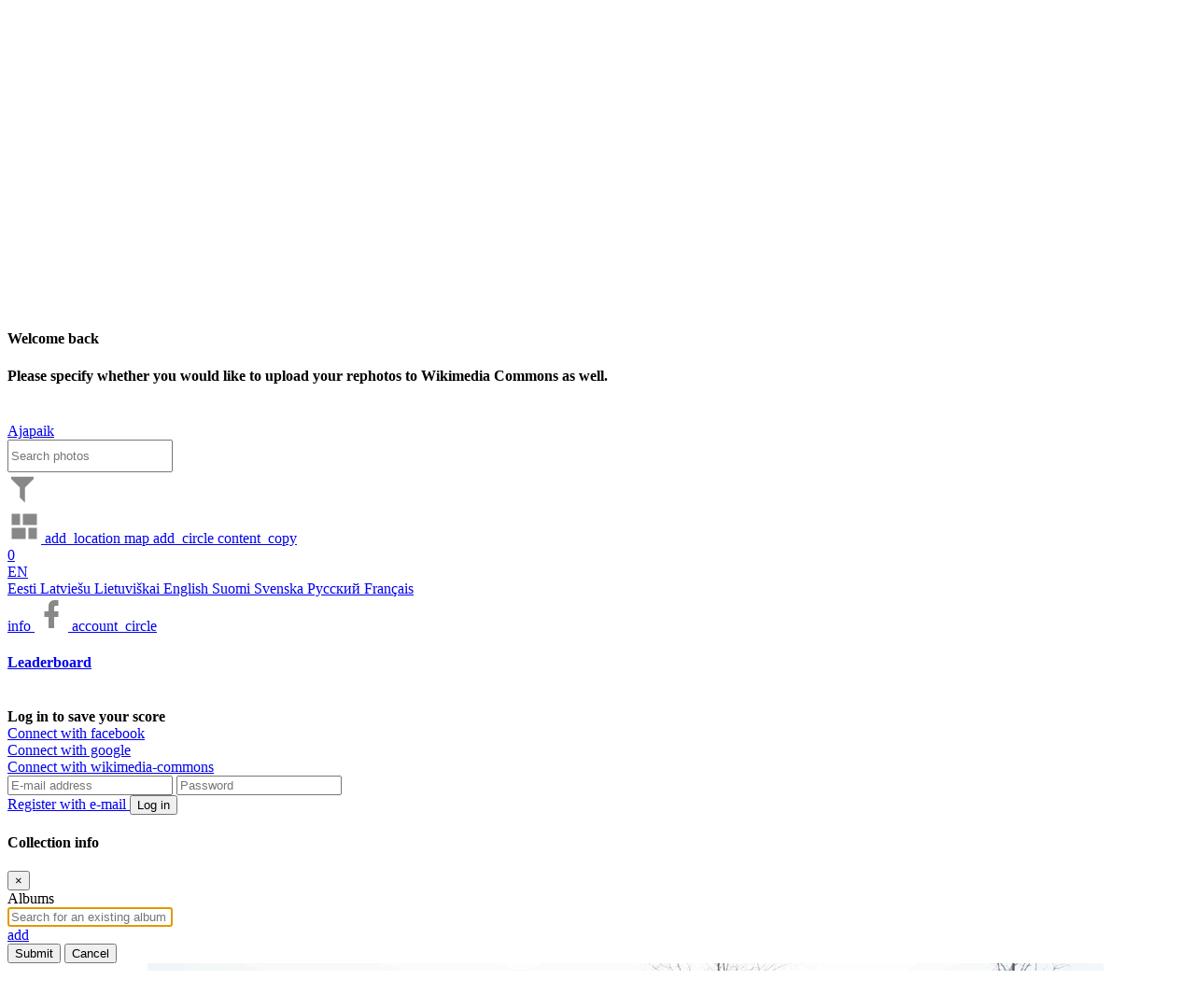

--- FILE ---
content_type: text/html; charset=utf-8
request_url: https://ajapaik.ee/photo/796561/foto-avamine-valgas-2006/
body_size: 17079
content:

<!DOCTYPE html>
<html lang="en" 
      prefix="fb: https://www.facebook.com/2008/fbml">
<head>
    <meta name="theme-color" content="#303030">
    <title>
        
            foto Avamine Valgas, 2006 - Ajapaik
        
    </title>
    <meta name="description" content="
        
            
                Historic photo of foto Avamine Valgas, 2006
            
        
        ">
    <meta name="keywords" content="
        
            
                historic,picture,old,photo,foto,Avamine,Valgas,,2006
            
        
        ">
    <meta name="viewport" content="width=device-width, initial-scale=1.0, minimum-scale=1.0, maximum-scale=5.0" />
    <meta http-equiv="X-UA-Compatible" content="IE=edge" />
    <meta name="google-site-verification" content="3iK84Lw7RU9toVzSgoxDH4ErYxgkaoE4jrFMEb9R4Is" />
    <meta name="msvalidate.01" content="0AFAD3D32395E8F3F75621502B39878C" />
    <meta property="fb:app_id" content="201052296573134" />
    <meta name="msApplication-ID" content="Ajapaik.Ajapaik" />
    <meta name="msApplication-PackageFamilyName" content="Ajapaik.Ajapaik_a85z4fx5ppqzw" />
    <meta name="msApplication-MinVersion" content="1.0.0.8" />
    <meta name="application-name" content="Ajapaik" />
    <meta name="msapplication-TileColor" content="#FFFFFF" />
    <meta charset="UTF-8" />
    
        <meta property="og:title" content="foto Avamine Valgas, 2006" />
        
            <meta property="og:description" content="Eesti Maanteemuuseum EMM F 288:58" />
        
        <meta property="og:type" content="website" />
        
            
                
                    <meta property="og:url" content="https://ajapaik.ee//photo/796561/" />
                
            
        
        
            
                
                    
                        <meta property="og:image"
                              content="https://ajapaik.ee//photo-full/796561/foto-avamine-valgas-2006/" />
                        <meta property="og:image:type" content="image/jpeg" />
                        <meta property="og:image:width" content="2496" />
                        <meta property="og:image:height" content="1664" />
                    
                
            
            
            
        
        <meta property="og:locale" content="et_EE" />
        <meta property="og:locale:alternate" content="ru_RU" />
        <meta property="og:locale:alternate" content="en_US" />
        <meta property="og:site_name" content="Timepatch (Ajapaik)" />
    
    <!-- Google tag (gtag.js) -->
    <script async src="https://www.googletagmanager.com/gtag/js?id=G-34VT1155KC"></script>
    <script>
        window.dataLayer = window.dataLayer || [];

        function gtag() {
            dataLayer.push(arguments);
        }

        gtag('js', new Date());

        gtag('config', 'G-34VT1155KC');
    </script>
    <!-- Google Tag Manager -->
    <script>(function(w, d, s, l, i) {
        w[l] = w[l] || [];
        w[l].push({
            'gtm.start':
                new Date().getTime(), event: 'gtm.js',
        });
        var f = d.getElementsByTagName(s)[0],
            j = d.createElement(s), dl = l != 'dataLayer' ? '&l=' + l : '';
        j.async = true;
        j.src =
            'https://www.googletagmanager.com/gtm.js?id=' + i + dl;
        f.parentNode.insertBefore(j, f);
    })(window, document, 'script', 'dataLayer', 'GTM-TQJJQH');</script>
    <!-- End Google Tag Manager -->
    <!-- compress js -->
    <!--[if lt IE 9]>
        <script src="/static/js/html5shiv-3.7.3.f4d9dea8e0ae.js"></script>
    <![endif]-->
    <link rel="shortcut icon" type="image/ico" href="/static/images/favicon.aa9b1b6eaf5e.ico" />
    <link rel="apple-touch-icon" href="/static/images/ajapaik_marker_57px.560690748e47.png" />
    
<link rel="stylesheet" href="/static/leaflet/leaflet.24d71ed2612f.css" />
<style>.leaflet-container-default {min-height: 300px;}</style>

    
        <link rel="stylesheet" href="https://api.mapbox.com/mapbox.js/plugins/leaflet-fullscreen/v1.0.1/leaflet.fullscreen.css" />
    


    <link rel="stylesheet" href="/static/CACHE/css/output.3f4b3303ae5f.css" type="text/css">
    
    <script src="/static/js/jquery-2.2.4.min.b354cc9d56a1.js"></script>
    <script src="/static/js/jquery-ui.min.0014927e9282.js"></script>
    <script src="/static/js/popper.min.129d6d8d0468.js"></script>
    <script src="/static/libs/bootstrap/js/bootstrap.min.bd138898db10.js"></script>
    <script>
        // Fix for usage of multiple bootstrap modals, as multiple modals is not supported by bootstrap.
        $('.modal').on('hidden.bs.modal', function() {
            if ($('.modal:visible').length) {
                $('body').addClass('modal-open');
            }
        });
        $('#ajp-photo-modal').on('hidden.bs.modal', function(e) {
            if (e.target.id === 'ajp-photo-modal') {
                $('#ajp-photo-modal').html('');
            }
        });
    </script>
    <!-- endcompress -->
</head>
<body
    class=" ajp-body-photoview">
<!-- Google Tag Manager (noscript) -->
<noscript>
    <iframe src="https://www.googletagmanager.com/ns.html?id=GTM-TQJJQH"
            height="0" width="0" style="display:none;visibility:hidden"></iframe>
</noscript>
<!-- End Google Tag Manager (noscript) -->
<div id="ajp-loading-overlay">
    <div class="ajp-spinner"></div>
</div>
<div id="fb-root"></div>
<form action="/i18n/setlang/" method="post" id="ajp-change-language-form">
    <input type="hidden" value="" name="language" id="ajp-language" />
    <input type="hidden" value="/photo/796561/foto-avamine-valgas-2006/" name="next" />
    <input type="hidden" name="csrfmiddlewaretoken" value="XRsRroP6YexurDFwFvrYEdbis9Gi0ukPGNSoO0PosXOJSB588NWoJCU5hXJnsK3f">
</form>
<div class="alert alert-danger" id="ajp-geolocation-error">
    <strong>Geolocation error:</strong> <span id="ajp-geolocation-error-message"></span>
</div>
<div class="alert alert-info" id="ajp-sorting-error">
    <strong>Sorting:</strong> <span id="ajp-sorting-error-message"></span>
</div>

<div id="ajp-donation-banner" style="display: none;">	
    <span>If Ajapaik helps to find historic pictures you’re interested in then please consider <a href="/donate/">supporting</a> Ajapaik so that we could make it even better. Thank you!</span>
    <span id="ajp-donation-banner-close" class="material-icons notranslate ajp-cursor-pointer">close</span>
</div>
<div class="modal fade" id="ajp-general-info-modal" tabindex="-1" role="dialog"
     aria-labelledby="ajp-header-about-button" aria-hidden="true">
</div>


<div class="modal fade" id="ajp-full-leaderboard-modal" tabindex="-1" role="dialog"
     aria-labelledby="full_leaderboard" aria-hidden="true">
    <div class="modal-dialog modal-lg">
        <div class="modal-content">
            <div class="modal-header ajp-no-bottom-border-modal-header">
                <button type="button" class="close" data-dismiss="modal" aria-label="Close"><span aria-hidden="true">&times;</span></button>
            </div>
            <div class="modal-body pt-0">
                <div id="leaderboard_browser">
                    <div class="single">
                        <div class="score-container pt-0">
                            <ul class="scoreboard p-3"></ul>
                            
                                    


<br>
<div><b>
    
        Log in to save your score
    
</b></div>


  
    <div class="facebook-connect my-1">
        <a href="/accounts/facebook/login/?next=/photo/796561/foto-avamine-valgas-2006/" class="ir">Connect with facebook</a>
    </div>
  
    <div class="google-connect my-1">
        <a href="/accounts/google/login/?next=/photo/796561/foto-avamine-valgas-2006/" class="ir">Connect with google</a>
    </div>
  
    <div class="wikimedia-commons-connect my-1">
        <a href="/accounts/wikimedia-commons/login/?next=/photo/796561/foto-avamine-valgas-2006/" class="ir">Connect with wikimedia-commons</a>
    </div>
  

<form method="post" action="/accounts/login/" class="form">
    <input type="hidden" name="csrfmiddlewaretoken" value="XRsRroP6YexurDFwFvrYEdbis9Gi0ukPGNSoO0PosXOJSB588NWoJCU5hXJnsK3f">
    <input class="form-control" id="id-login" maxlength="254" name="login"
           placeholder="E-mail address" required="required" title="" type="text" autocomplete="username">
    <input class="form-control" id="id-password" name="password"
           placeholder="Password" required="required" title="" type="password" autocomplete="current-password">
    <input name="next" type="hidden" value="/photo/796561/foto-avamine-valgas-2006/">
    <br>
    
        <a id='ajp-email-register-button' class="d-inline-block w-50 pr-2" href="/accounts/signup/">
            Register with e-mail
        </a>
    
    <button type="submit" class="btn btn-primary float-right ajapaik w-50 ajp-email-login-button">
        Log in
    </button>
</form>
                            
                        </div>
                    </div>
                </div>
            </div>
        </div>
    </div>
</div>

<div class="modal fade" id="ajp-user-settings-modal" style="z-index:9999;" tabindex="-1" role="dialog" aria-hidden="true">
    <div class="modal-dialog modal-xxl" style="display:flex;">
        <div class="modal-content p-3" style="min-height:120px; max-height: 75%;">
            <div class="modal-header">
                <h4>Welcome back</h4>
            </div>
            <b>
               Please specify whether you would like to receive the newsletter and what is your preferred language of communication.
            </b>
            <br>
        </div>
    </div>
</div> 

<div class="modal fade" id="ajp-rephoto-upload-settings-modal" style="z-index:9999;" tabindex="-1" role="dialog" aria-hidden="true">
    <div class="modal-dialog modal-xxl" style="display:flex;">
        <div class="modal-content p-3" style="min-height:120px; max-height: 75%;">
            <div class="modal-header">
                <h4>Welcome back</h4>
            </div>
            <b>
               Please specify whether you would like to upload your rephotos to Wikimedia Commons as well.
            </b>
            <br>
        </div>
    </div>
</div> 

    

<nav id="page-header" class="navbar navbar-default navbar-fixed-top ajp-navbar w-100 py-0">
    <a class="navbar-brand ajp-brand px-3" href="/" title="Back to homepage">
        Ajapaik
    </a>
    <div class="row container-fluid pb-2">
        <div class="col-xl-10 col-11 nav">
            <a class="mr-2" id="ajp-brand-dummy"></a>
            

    
    


            
            <input type="search" id="ajp-photo-filter-box" class="form-control mx-2 pr-1 d-none" style="height:35px;"
                    placeholder="Search photos"/>
            <div class="px-2 pt-2"  style="min-width: 320px;"   354px>
                
<a href="#" id="ajp-filtering-dropdown" data-toggle="dropdown"
   class="ajp-header-button dropdown ajp-no-background d-none"
   title="Filtering">
    <svg xmlns="http://www.w3.org/2000/svg" xmlns:xlink="http://www.w3.org/1999/xlink" width="32"
         height="36" fill="#888" viewBox="0 0 24 24">
        <path 
              id="ajp-header-filter-icon"
              fill="#888"
              d="M3,2H21V2H21V4H20.92L14,10.92V22.91L10,18.91V10.91L3.09,4H3V2Z">
        </path>
    </svg>
    <div class="dropdown dropdown-menu ajp-black-dropdown-menu" role="menu">
        
    </div>
</a>

    <script>
        $(document).ready(function() {
                const organiserDropdownFilterName = $('#ajp-organiser-dropdown-filter-name');
                let text = organiserDropdownFilterName.text();
                text = text.trim();
                if (text.endsWith(',')) {
                    organiserDropdownFilterName.text(text.substring(0, text.length - 1));
                }
            },
        );
    </script>


                <a role="button" title="Show in grid"
                    href="/?album=29456" class="ajp-header-button" id="ajp-header-grid-button">
                    <svg width="36" height="36" viewBox="0 0 24 24" xmlns="http://www.w3.org/2000/svg"
                            xmlns:svg="http://www.w3.org/2000/svg">
                        <path fill="none" d="m0,0l24,0l0,24l-24,0l0,-24z"></path>
                        <path  transform="rotate(-90 12,12)"
                                fill="#888"
                                d="m3,13l8,0l0,-10l-8,0l0,10zm0,8l8,0l0,-6l-8,0l0,6zm10,0l8,0l0,-10l-8,0l0,10zm0,-18l0,6l8,0l0,-6l-8,0z"></path>
                    </svg>
                </a>
                
                    <a role="button" class="ajp-header-button" title="Geotag pictures" href="/geotag/?album=29456&photo=796561">
                        <span aria-hidden="true" class="material-icons notranslate ajp-icon-36 ajp-gray-button">add_location</span>
                    </a>
                
                
                    <a href="/map/?mapType=roadmap&lat=58.595272&lng=25.0136071&zoom=22">
                        <span aria-hidden="true"  class="material-icons notranslate ajp-icon-36 ajp-gray-button">map</span>
                    </a>
                
                
                <a role="button" class="ajp-header-button" title="Add pictures"
                    href="/choose-upload-action/">
                    <span aria-hidden="true"  class="material-icons notranslate ajp-icon-36 ajp-gray-button">add_circle</span>
                </a>
                <a class="ajp-header-button d-none" id="ajp-header-selection-indicator" role="button" title="Current selection" href="/view-selection">
                    <span aria-hidden="true"  class="material-icons notranslate ajp-icon-36 ajp-gray-button">content_copy</span>
                    <div class="badge">0</div>
                </a>
            </div>
        </div>
        <div class="col-auto nav" id="ajp-header-right-section">
                <div class="ajp-header-right-button dropdown d-inline-block align-top pt-2">
                    
                    <a href="#" data-toggle="dropdown" class="dropdown-toggle ajp-no-background ajp-text-white"
                    title="Choose language">
                        EN
                    </a>
                    <div class="dropdown-menu p-0">
                        
                        
                            <a href="#" class="list-group-item ajp-change-language-link" data-lang-code="et">
                                Eesti
                            </a>
                        
                            <a href="#" class="list-group-item ajp-change-language-link" data-lang-code="lv">
                                Latviešu
                            </a>
                        
                            <a href="#" class="list-group-item ajp-change-language-link" data-lang-code="lt">
                                Lietuviškai
                            </a>
                        
                            <a href="#" class="list-group-item ajp-change-language-link" data-lang-code="en">
                                English
                            </a>
                        
                            <a href="#" class="list-group-item ajp-change-language-link" data-lang-code="fi">
                                Suomi
                            </a>
                        
                            <a href="#" class="list-group-item ajp-change-language-link" data-lang-code="sv">
                                Svenska
                            </a>
                        
                            <a href="#" class="list-group-item ajp-change-language-link" data-lang-code="ru">
                                Русский
                            </a>
                        
                            <a href="#" class="list-group-item ajp-change-language-link" data-lang-code="fr">
                                Français
                            </a>
                        
                    </div>
                </div>
                <a href='#' class="ajp-header-right-button" role="button" title="About Ajapaik" id="ajp-header-about-button">
                        <span aria-hidden="true"  class="material-icons notranslate ajp-icon-36 ajp-gray-button ajp-icon-36">info</span>
                </a>
                <a class="ajp-header-right-button" href="https://www.facebook.com/ajapaik" target="_blank" title="Ajapaik on Facebook" rel="noopener">
                        <svg xmlns="http://www.w3.org/2000/svg" width="36" height="36" viewBox="0 0 24 24">
                        <path fill="#888"
                            d="M17,2V2H17V6H15C14.31,6 14,6.81 14,7.5V10H14L17,10V14H14V22H10V14H7V10H10V6A4,4 0 0,1 14,2H17Z"></path>
                    </svg>
                </a>
                <a role="button" href="#" title="Profile and leaderboard"
                id="ajp-header-profile" class="ajp-no-background">
                    <span aria-hidden="true"  class="ajp-icon-36 material-icons notranslate ajp-icon-36 ajp-gray-button">account_circle</span>
                </a>

                <div class="score-container">
                    <h4>
                        <a id="full_leaderboard" href="#">
                            Leaderboard
                        </a>
                    </h4>
                    <ul class="scoreboard">
                        
                    </ul>
                    
                        


<br>
<div><b>
    
        Log in to save your score
    
</b></div>


  
    <div class="facebook-connect my-1">
        <a href="/accounts/facebook/login/?next=/photo/796561/foto-avamine-valgas-2006/" class="ir">Connect with facebook</a>
    </div>
  
    <div class="google-connect my-1">
        <a href="/accounts/google/login/?next=/photo/796561/foto-avamine-valgas-2006/" class="ir">Connect with google</a>
    </div>
  
    <div class="wikimedia-commons-connect my-1">
        <a href="/accounts/wikimedia-commons/login/?next=/photo/796561/foto-avamine-valgas-2006/" class="ir">Connect with wikimedia-commons</a>
    </div>
  

<form method="post" action="/accounts/login/" class="form">
    <input type="hidden" name="csrfmiddlewaretoken" value="XRsRroP6YexurDFwFvrYEdbis9Gi0ukPGNSoO0PosXOJSB588NWoJCU5hXJnsK3f">
    <input class="form-control" id="id-login" maxlength="254" name="login"
           placeholder="E-mail address" required="required" title="" type="text" autocomplete="username">
    <input class="form-control" id="id-password" name="password"
           placeholder="Password" required="required" title="" type="password" autocomplete="current-password">
    <input name="next" type="hidden" value="/photo/796561/foto-avamine-valgas-2006/">
    <br>
    
        <a id='ajp-email-register-button' class="d-inline-block w-50 pr-2" href="/accounts/signup/">
            Register with e-mail
        </a>
    
    <button type="submit" class="btn btn-primary float-right ajapaik w-50 ajp-email-login-button">
        Log in
    </button>
</form>
                    
                </div>
            </div>
        </div>
</nav>


<script>
        let albumDataUrl = "/face-recognition/api/v1/album-has-annotations/29456/";
        function handleFaceCategorizationClick() {
            let album = "29456";
            if (album !== '') {
                $.ajax({
                    type: "GET",
                    url: albumDataUrl,
                    success: function (response) {
                        if (response.hasAnnotations === true) {
                            window.location.href = "/face-recognition/subject-data/" + '?album=' + "29456";
                        } else {
                            $.notify(gettext('There are no marked faces for categorization. Annotate some for categorization'), {type: "danger"});
                        }
                    },
                    error: function () {
                        $.notify(gettext('Something went wrong, please check your connection. If the issue persists please contact us on Tawk.to'), {type: "danger"});
                    }
                });
            } else {
                window.location.href = "/face-recognition/subject-data/";
            }
        }
</script>



<div class="modal fade" id="ajp-login-modal" tabindex="-1" role="dialog" aria-hidden="true"></div>
<div class="modal fade" id="ajp-info-modal" tabindex="-1" role="dialog"
     aria-labelledby="ajp-header-album-name" aria-hidden="true">
</div>
<div class="modal fade" id="ajp-rephoto-upload-modal" tabindex="-1" role="dialog" aria-hidden="true"></div>

<div id="ajp-geotaggers-modal" class="modal fade" tabindex="-1" role="dialog" aria-hidden="true">
</div>



    <link rel="stylesheet" href="/static/CACHE/css/output.63307f691291.css" type="text/css">

<div class="modal fade" id="ajp-choose-albums-modal" tabindex="0">
    <div class="modal-dialog modal-lg">
        <div class="modal-content">
            <div class="modal-header">
                <h4 class="modal-title">Collection info</h4>
                <button type="button" class="close close-album-curation-modal" aria-label="Close">
                    <span aria-hidden="true">&times;</span>
                </button>
            </div>
            <div class="modal-body">
                <div class="row">
                    <div class="col-12" id="ajp-curator-upload-error" style="display: none;">
                        <div class="alert alert-danger" role="alert">
                            <span class="glyphicon glyphicon-exclamation-sign" aria-hidden="true"></span>
                            <span id="ajp-curator-upload-error-message">System error</span>
                        </div>
                    </div>
                </div>
                <div class="row">
                    <div class="col-12">
                        <div class="form-group"><label for="id-albums">Albums</label>
                            <span id="id-albums-wrapper" class="modern-style autocomplete-light-widget albums multiple"
                                  data-widget-bootstrap="normal" data-widget-maximum-values="4" data-widget-ready="1">
                                <span id="id-albums-deck" class="deck" style="display: inline;">
                                </span>
                                <input type="text" name="albums-autocomplete" id="id-albums-autocomplete" value=""
                                       class="form-control autocomplete vTextField"
                                       data-autocomplete-choice-selector="[data-value]"
                                       data-autocomplete-url="/autocomplete/open-album-autocomplete/"
                                       placeholder="Search for an existing album" title="" required=""
                                       autocomplete="off" style="display: block;" autofocus>
                                <a href="/user-upload-add-album/?_popup=1"
                                   class="autocomplete-add-another material-icons notranslate btn-success m-1 rounded"
                                   id="add-id-albums">
                                    add
                                </a>
                                <select style="display:none" class="value-select" name="albums" id="id-albums"
                                        multiple="multiple"></select>
                                <span style="display:none" class="remove">ˣ</span>
                                <span style="display:none" class="choice-template">
                                    <span class="choice prepend-remove append-option-html">
                                    </span>
                                </span>
                            </span>
                        </div>
                    </div>
                </div>
            </div>
            <div class="modal-footer">
                <button type="button" class="btn btn-success" id="ajp-curator-confirm-album-selection-button">
                    Submit
                </button>
                <button type="button" class="btn btn-secondary close-album-curation-modal"
                        id="ajp-curator-cancel-album-selection-button">
                    Cancel
                </button>
            </div>
        </div>
    </div>
</div>

    <script src="/static/CACHE/js/output.1ca84d36810c.js"></script>
    <script>
        $('.close-album-curation-modal').click(function() {
            $('#ajp-choose-albums-modal').modal('hide');
        });
    </script>


    <script id="ajp-curator-my-album-select-separator-template" type="text/x-tmpl">
        <option>---------------</option>
    </script>


    <script id="ajp-curator-my-album-select-option-template" type="text/x-tmpl">
        <option value="{%=o.id%}">{%=o.name%}</option>
    </script>


<div class="full-box original-full-box">
    <div class="full-pic" id="ajp-fullscreen-image-container">
        <div id="ajp-fullscreen-image-wrapper">
            <img id="ajp-fullscreen-image" style="display: none;" src="/media/uploads/EMM_F_2590614.jpg"
                alt="foto Avamine Valgas, 2006" title="foto Avamine Valgas, 2006"/>
        </div>
    </div>
</div>

<div class="container pt-5" id="ajp-photoview-container">
    <div class="row">
        
            

    <div id="ajp-toolbox-sidebar">

<div
    class="row mt-2 flex-column pb-2 ml-3"
    style="position:fixed;">
    <div class="d-flex mr-2 ajp-toolbox-button-wrapper">
        <a data-id="796561"
           title="Pick the shooting location!" href="/geotag/?photo=796561" target="_blank"
           rel="nofollow">
            <span class="material-icons notranslate ajp-text-gray ajp-icon-36">add_location</span>
        </a>
        Add a geotag
    </div>
    <div class="d-flex mr-2 ajp-toolbox-button-wrapper">
        <a id="ajp-start-dating-button" data-id="796561"
           title="Date this image" href="#">
            <span class="material-icons notranslate ajp-text-gray ajp-icon-36">event</span>
            <span id="ajp-photoview-datings-count" class="badge">1</span>
        </a>
        Date
    </div>
    <div class="d-flex mr-2 ajp-toolbox-button-wrapper">
        <a title="Add rephoto" data-id="796561" id="ajp-add-rephoto-button" href="#">
            <span class="material-icons notranslate ajp-text-gray ajp-icon-36">add_a_photo</span>
        </a>
        Add a rephoto
    </div>

    <div class="d-flex mr-2 ajp-toolbox-button-wrapper">
        <button
            title="Tag a new face/object - clicking this button will enable you to draw an object/face rectangle on the main image"
            id="mark-object-button" class="ajp-button">
            <span class="material-icons notranslate ajp-text-gray ajp-icon-36">format_shapes</span>
        </button>
        Annotate
    </div>
    <div class="d-flex mr-2 ajp-toolbox-button-wrapper">
        <a id="ajp-sharing-dropdown-button" href="#" role="button" title="Share"
           data-toggle="dropdown" aria-haspopup="true" aria-expanded="false">
            <span class="material-icons notranslate ajp-text-gray ajp-icon-36">share</span>
        </a>
        <ul class="dropdown-menu" role="menu" aria-labelledby="ajp-sharing-dropdown-button">
            <li role="presentation" class="disabled-link">
                <div role="menuitem" tabindex="-1" id="ajp-grab-link">
                    <a href="























                        https://ajapaik.ee//photo/796561/foto-avamine-valgas-2006/">
                        https://ajapaik.ee//photo/796561/foto-avamine-valgas-2006/
                    </a>
                    <br>
                    <span id="share-feedback" class=='font-weight-bold'></span>
                </div>
            </li>
        </ul>
        Share
    </div>
    <div class="d-flex mr-2 ajp-toolbox-button-wrapper"
         title="Add a category - clicking this button will enable you to categorize this picture to various categories such as whether this picture depicts indoors or outdoors">
        <button id="ajp-categorize-scene" type="button" data-toggle="popover" class="ajp-button" tabindex="0"
                data-is-categorization-button="true">
            <span class="material-icons notranslate ajp-text-gray ajp-icon-36">category</span>
        </button>
        Categorize
    </div>
    <div class="d-flex mr-2 ajp-toolbox-button-wrapper">
        <button id="ajp-transcribe-button" data-id="796561" onclick="window.transcriberButtonClick(this);"
                title="Transcribe this image" href="#" class="ajp-button">
            <span class="material-icons notranslate ajp-text-gray ajp-icon-36">text_fields</span>
            <span id="ajp-photoview-transcriptions-count" class="badge"></span>
        </button>
        Transcribe
    </div>
    <div class="d-flex mr-2 ajp-toolbox-button-wrapper">
        <button id="ajp-edit-picture" class="ajp-button" type="button" data-toggle="popover" tabindex="0"
                data-is-edit-button="true">
            <span class="material-icons notranslate ajp-text-gray ajp-icon-36">edit</span>
        </button>
        Edit picture
    </div>
    
    <div class="d-flex mr-2 ajp-toolbox-button-wrapper">
        <a id="ajp-iiif" class="ajp-iiif" type="" data-toggle="popover" data-is-edit-button="true" href="#"></a>
        IIIF
    </div>
    
</div>

    </div>


<script src="/static/js/ajp-picture-edit-suggestion.cd7405f618c3.js"></script>
<script src="/static/js/ajp-category-suggestion.f8cc19891872.js"></script>

    <script>
        var scene = 'undefined';
        var sceneConsensus = undefined;
        var viewpointElevation = 'undefined';
        var viewpointElevationConsensus = undefined;

        var isPhotoFlipped = 'undefined';
        var isPhotoFlippedConsensus = undefined;
        var newIsPhotoFlipped = 'undefined';
        var isPhotoInverted = 'undefined';
        var isPhotoInvertedConsensus = undefined;
        var newIsPhotoInverted = 'undefined';
        var photoRotationDegrees = 'undefined';
        var photoRotationDegreesConsensus = undefined;
        var newPhotoRotationDegrees = 'undefined';
        var viewpointElevation_consensus = undefined;
        var shareUrl = 'https://ajapaik.ee//photo/796561/foto-avamine-valgas-2006/';
        window.lastEnteredName = undefined;

        function fetchPhotoInfo(url) {
            return fetch(url + '796561' + '/').then(function(response) {
                return response.json();
            }).then(function(json) {
                return json;
            });
        }

        function fetchPhotoSuggestions() {
            return fetchPhotoInfo(photoSceneUrl);
        }

        function fetchPhotoAppliedOperations() {
            return fetchPhotoInfo(photoAppliedOperationsUrl);
        }

        function updatePhotoSuggestions() {
            fetchPhotoSuggestions().then(function(json) {
                scene = json.scene;
                sceneConsensus = json.scene_consensus;
                viewpointElevation = json.viewpoint_elevation;
                viewpointElevationConsensus = json.viewpoint_elevation_consensus;
                let topLeftButtonClass, topRightButtonClass, bottomLeftButtonClass, bottomMiddleButtonClass,
                    bottomRightButtonClass;
                topLeftButtonClass = topRightButtonClass = bottomLeftButtonClass = bottomMiddleButtonClass = bottomRightButtonClass = 'btn-light';

                let buttonTranslation = 'Confirm';
                let title = gettext('Categorize scene');

                if (scene === 'Interior') {
                    topLeftButtonClass = 'btn-outline-primary';
                } else if (scene === 'Exterior') {
                    topRightButtonClass = 'btn-outline-primary';
                }

                if (scene !== 'Interior' && sceneConsensus === 'Interior') {
                    topLeftButtonClass = 'btn-outline-dark';
                } else if (scene !== 'Exterior' && sceneConsensus === 'Exterior') {
                    topRightButtonClass = 'btn-outline-dark';
                }

                if (viewpointElevation === 'Ground') {
                    bottomLeftButtonClass = 'btn-outline-primary';
                } else if (viewpointElevation === 'Raised') {
                    bottomMiddleButtonClass = 'btn-outline-primary';
                } else if (viewpointElevation === 'Aerial') {
                    bottomRightButtonClass = 'btn-outline-primary';
                }

                if (viewpointElevation !== 'Ground' && viewpointElevationConsensus === 'Ground') {
                    bottomLeftButtonClass = 'btn-outline-dark';
                } else if (viewpointElevation !== 'Raised' && viewpointElevationConsensus === 'Raised') {
                    bottomMiddleButtonClass = 'btn-outline-dark';
                } else if (viewpointElevation !== 'Aerial' && viewpointElevationConsensus === 'Aerial') {
                    bottomRightButtonClass = 'btn-outline-dark';
                }


                if (viewpointElevation === 'undefined' && scene === 'undefined') {
                    buttonTranslation = 'Submit';
                }

                let content = `<div class='d-flex mb-4 justify-content-center'><div class='d-flex' style='flex-direction:column;align-items:center;'><button onclick='clickSceneCategoryButton(this.id);' id='interior-button' class='btn mr-2 ` + topLeftButtonClass + `' style='display:grid;'><span class='material-icons notranslate ajp-icon-48'>hotel</span><span>` + gettext('Interior') + `</span></button></div><div class='d-flex' style='flex-direction:column;align-items:center;'><button onclick='clickSceneCategoryButton(this.id);' id='exterior-button' class='btn ml-2 ` + topRightButtonClass + `' style='display:grid;'><span class='material-icons ajp-icon-48 notranslate'>home</span><span>` + gettext('Exterior') + `</span></button></div></div><div class='d-flex'><div class='d-flex' style='flex-direction:column;align-items:center;'><button onclick='clickViewpointElevationCategoryButton(this.id);' id='ground-button' class='btn mr-2 ` + bottomLeftButtonClass + `' style='display:grid;'><span class='material-icons notranslate ajp-icon-48'>nature_people</span><span>` + gettext('Ground') + `</span></button></div><div class='d-flex' style='flex-direction:column;align-items:center;'><button onclick='clickViewpointElevationCategoryButton(this.id);' id='raised-button' class='btn mr-2 ` + bottomMiddleButtonClass + `' style='display:grid;'><span class='material-icons notranslate ajp-icon-48'>location_city</span><span>` + gettext('Raised') + `</span></button></div><div class='d-flex' style='flex-direction:column;align-items:center;'><button onclick='clickViewpointElevationCategoryButton(this.id);' id='aerial-button' class='btn ml-2 d-grid ` + bottomRightButtonClass + `' style='display:grid;'><span class='material-icons ajp-icon-48 notranslate'>flight</span><span>` + gettext('Aerial') + `</span></button></div></div>`;
                let actionButtonTemplate = `<button id='send-suggestion-button' onclick="submitCategorySuggestion(['796561'], false);" class='btn btn-success mt-3 w-100' disabled>` + gettext(buttonTranslation) + `</button>`;
                content += actionButtonTemplate;

                let container = $('#ajp-modal-body').size() > 0 ? '#ajp-modal-body' : 'body';

                $('#ajp-categorize-scene').popover({
                    html: true,
                    sanitize: false,
                    trigger: 'manual',
                    container,
                    content,
                    title,
                });
            });
        }

        function updatePhotoAppliedOperations() {
            fetchPhotoAppliedOperations().then(function(json) {
                isPhotoFlipped = json.flip;
                newIsPhotoFlipped = isPhotoFlipped;
                isPhotoFlippedConsensus = json.flip_consensus;
                isPhotoInverted = json.invert;
                newIsPhotoInverted = isPhotoInverted;
                isPhotoInvertedConsensus = json.invert_consensus;

                if (!isNaN(json.rotated) && json.rotated !== undefined && json.rotated !== 'undefined') {
                    photoRotationDegrees = json.rotated;
                }
                if (!isNaN(json.rotated_consensus) && json.rotated_consensus !== undefined && json.rotated_consensus !== 'undefined') {
                    photoRotationDegreesConsensus = json.rotated_consensus;
                }


                if (newIsPhotoFlipped === 'undefined') {
                    newIsPhotoFlipped = isPhotoFlippedConsensus;
                }

                if (isPhotoInverted === 'undefined') {
                    newIsPhotoInverted = isPhotoInvertedConsensus;
                }

                if (photoRotationDegrees === 'undefined') {
                    newPhotoRotationDegrees = photoRotationDegreesConsensus;
                }

                let flipButtonClass, invertButtonClass, rotatedButtonClass;
                flipButtonClass = invertButtonClass = rotatedButtonClass = 'btn-light';

                let buttonTranslation = 'Submit';
                let title = gettext('Edit');

                if (isPhotoFlipped !== 'undefined') {
                    flipButtonClass = 'btn-outline-primary';
                }
                if (isPhotoInverted !== 'undefined') {
                    invertButtonClass = 'btn-outline-primary';
                }

                if (!isNaN(photoRotationDegrees)) {
                    rotatedButtonClass = 'btn-outline-primary';
                }

                if (isPhotoFlipped === 'undefined' && isPhotoFlippedConsensus !== 'undefined' && isPhotoFlippedConsensus) {
                    flipButtonClass = 'btn-outline-dark';
                }
                if (isPhotoInverted === 'undefined' && isPhotoInvertedConsensus !== 'undefined' && isPhotoInvertedConsensus) {
                    invertButtonClass = 'btn-outline-dark';
                }

                if (isPhotoInvertedConsensus !== undefined && isPhotoFlippedConsensus === newIsPhotoFlipped && isPhotoInvertedConsensus === newIsPhotoInverted && photoRotationDegreesConsensus === newPhotoRotationDegrees) {
                    buttonTranslation = 'Confirm';
                }

                let content = `<div class='d-flex justify-content-center'><div class='d-flex' style='flex-direction:column;align-items:center;'><button onclick='clickPhotoEditButton(this.id, false);' id='flip-button' class='btn mr-2 ` + flipButtonClass + `' style='display:grid;'><span class='material-icons notranslate ajp-icon-48'>flip</span><span>` + gettext('Flip') + `</span></button></div><div class='d-flex' style='flex-direction:column;align-items:center;'><button onclick='clickPhotoEditButton(this.id, false);' id='invert-button' class='btn ml-2 ` + invertButtonClass + `' style='display:grid;'><span class='material-icons ajp-icon-48 notranslate'>invert_colors</span><span>` + gettext('Invert') + `</span></button></div><div class='d-flex' style='flex-direction:column;align-items:center;'><button onclick='clickPhotoEditButton(this.id, false);' id='rotate-button' class='btn ml-2 ` + rotatedButtonClass + `' style='display:grid;'><span class='material-icons ajp-icon-48 notranslate'>rotate_left</span><span>` + gettext('Rotate') + `</span></button></div></div>`;
                let actionButtonTemplate = `<button id='send-edit-button' onclick="submitPictureEditSuggestion(['796561'], false);" class='btn btn-success mt-3 w-100'>` + gettext(buttonTranslation) + `</button>`;
                content += actionButtonTemplate;

                let container = $('#ajp-modal-body').size() > 0 ? '#ajp-modal-body' : 'body';

                $('#ajp-edit-picture').popover({
                    html: true,
                    sanitize: false,
                    trigger: 'manual',
                    container,
                    content,
                    title,
                });
            });
        }

        const categorizeScene = $('#ajp-categorize-scene');

        categorizeScene.on('click', function() {
            let id = categorizeScene.attr('aria-describedby');
            if (id && $('#' + id).length > 0) {
                fetchPhotoSuggestions().then(function(json) {
                    scene = json.scene;
                    sceneConsensus = json.scene_consensus;
                    viewpointElevation = json.viewpoint_elevation;
                    viewpointElevationConsensus = json.viewpoint_elevation_consensus;
                });
                $('#ajp-categorize-scene').popover('hide');
            } else {
                $('#ajp-categorize-scene').popover('show');
            }
        });

        const editPicture = $('#ajp-edit-picture');
        editPicture.on('click', function() {
            let id = editPicture.attr('aria-describedby');
            if (id && $('#' + id).length > 0) {
                $('#ajp-modal-photo').removeClass();
                $('#ajp-photoview-main-photo').removeClass();
                const fullScreenImage = $('#ajp-fullscreen-image');
                fullScreenImage.removeClass();
                fullScreenImage.addClass('lasyloaded');
                $('#ajp-fullscreen-image-wrapper').removeClass();
                window.photoModalCurrentPhotoInverted = false;
                window.photoModalCurrentPhotoFlipped = false;
                refreshAnnotations();
                enableAnnotations();
                window.newIsPhotoFlipped = window.isPhotoFlipped !== undefined && window.isPhotoFlipped !== 'undefined' ? window.isPhotoFlipped : window.isPhotoFlippedConsensus;
                window.newIsPhotoInverted = window.isPhotoInverted !== undefined && window.isPhotoInverted !== 'undefined' ? window.isPhotoInverted : window.isPhotoInvertedConsensus;
                window.newPhotoRotationDegrees = 'undefined';
                $('#ajp-edit-picture').popover('hide');
            } else {
                $('#ajp-edit-picture').popover('show');
            }
        });

        $('#ajp-toggle-annotations').on('click', function() {
            if (window.isAnnotatingDisabledByButton) {
                window.isAnnotatingDisabledByButton = false;
                $('#ajp-toggle-annotations > span').text('check_box');
                $('#ajp-toggle-annotations-label').text(gettext('Hide annotations'));
                enableAnnotations();
                displayAnnotations();
            } else {
                $('#ajp-toggle-annotations > span').text('check_box_outline_blank');
                $('#ajp-toggle-annotations-label').text(gettext('Show annotations'));
                hideAnnotationsWithoutOpenPopover();
                disableAnnotations();
                window.isAnnotatingDisabledByButton = true;
            }
        });

        $('#ajp-start-dating-button').click(function(e) {
            e.preventDefault();

            if ($('#ajp-dater-container').is(':visible')) {
                gtag('event', 'close_dater', {
                    'category': 'Photoview',
                });
                window.stopDater();
                window.reportCloseDater();
            } else {
                gtag('event', 'open_dater', {
                    'category': 'Photoview',
                });
                window.startDater($(this).data('id'));
                window.reportDaterOpen();
            }
        });

        $('#ajp-iiif').click(function(e) {
            e.preventDefault();
            let title = 'iiif viewers';

            let container = $('#ajp-modal-body').size() > 0 ? '#ajp-modal-body' : 'body';
            let content = '<div class=\'d-flex mb-4 justify-content-center\' >';
            content += `<div class='d-flex' style='flex-direction:column;align-items:center;padding:0.5em'><a target="_blank" href="https://universalviewer.toolforge.org/#?manifest=https://ajapaik.ee/photo/796561/v2/manifest.json/"><div style='width:50px;height:60px;vertical-align: middle;margin:auto'><img width='50px' src='/static/images/universalviewer-logo.png'/></div><div>` + gettext('UniversalViewer') + `</div></a></div>`;
            content += `<div class='d-flex' style='flex-direction:column;align-items:center;padding:0.5em'><a target="_blank" href="https://mirador.toolforge.org/?manifest=https://ajapaik.ee/photo/796561/v2/manifest.json/"><div style='width:50px;height:60px;vertical-align: middle;margin:auto'><img width='50px' src='/static/images/mirador-logo-black.png'/></div><div style='text-align:center'>` + gettext('Mirador') + `</div></a></div>`;
            content += `<div class='d-flex' style='flex-direction:column;align-items:center;padding:0.5em'><a target="_blank" href="https://demo.tify.rocks/demo.html?manifest=https://ajapaik.ee/photo/796561/v2/manifest.json/"><div style='width:50px;height:60px;vertical-align: middle;margin:auto'><img width='50px' src='/static/images/tify-logo.svg'/></div><div style='text-align:center'>` + gettext('Tify') + `</div></a></div>`;
            content += `<div class='d-flex' style='flex-direction:column;align-items:center;padding:0.5em'><a target="_blank" title="manifest.json" href="/photo/796561/v2/manifest.json" ><div style='width:50px;height:60px;vertical-align: middle;margin:auto'><span class="material-icons notranslate ajp-text-gray ajp-icon-48">code</span></div><div>manifest.json</div></a></div>`;
            content += '</div>';

            let iiif = $('#ajp-iiif');
            iiif.popover({
                html: true,
                sanitize: false,
                trigger: 'manual',
                container,
                content,
                title,
            });

            let id = iiif.attr('aria-describedby');
            if (id && $('#' + id).length > 0) {
                iiif.popover('hide');
            } else {
                iiif.popover('show');
            }


        });

        window.updateDatings = function() {
            $.ajax({
                url: "/datings/796561/",
                success: function(result) {
                    $('#ajp-dater-container').data('AjapaikDater').buildPreviousDatingsDiv(result.datings);
                    $('#ajp-photoview-datings-count').html(result.datings.length);
                    window.updateLeaderboard();
                    $('#ajp-dater-input').val(null);
                    $('#ajp-dater-comment').val(null);
                },
            });
        };

        $('#mark-object-button').click(function() {
            ObjectTagger.toggleCropping();
        });


        window.startDater = function(photoId) {
            $('.ajp-dater-hide-when-dater-visible').hide();
            $('#ajp-dater-container').show().data('AjapaikDater').initializeDaterState({
                photoId: photoId,
                previousDatings: window.previousDatings,
            });
            $('.ajp-close-rephoto-overlay-button').click();
        };

        window.stopDater = function() {
            $('.ajp-dater-hide-when-dater-visible').show();
            $('#ajp-dater-input').val(null);
            $('#ajp-dater-comment').val(null);
            $('#ajp-dater-feedback').empty();
            $('#ajp-dater-container').hide();
            $('#ajp-dater-feedback-card').hide();
        };


        window.openLoginModal = function(type) {
            $.ajax({
                cache: false,
                url: window.loginModalUrl,
                data: {
                    type,
                },
                success: function(result) {
                    let loginModal = $('#ajp-login-modal');
                    loginModal.data('bs.modal', null);
                    loginModal.html(result).modal();
                },
            });
        };

        $(document).ready(function() {
            updatePhotoSuggestions();
            updatePhotoAppliedOperations();
            const rephotoUploadModal = $('#ajp-rephoto-upload-modal');
            if (window.previouslyEditedPhotoIds && currentlyOpenPhotoId && window.previouslyEditedPhotoIds.includes(currentlyOpenPhotoId.toString())) {
                window.refreshUpdatedImage('#ajp-modal-photo');
            }
            $(document).on('click', '#ajp-add-rephoto-button', function(e) {
                e.preventDefault();
                let url = window.photoUploadModalURL.replace('0', window.$(this).data('id'));
                $.ajax({
                    cache: false,
                    success: function(result) {
                        rephotoUploadModal.data('bs.modal', null);
                        rephotoUploadModal.html(result).modal();
                    },
                    url,
                });
            });

            $('#ajp-sharing-dropdown-button').on('click', function(e) {
                e.preventDefault();
                const shareFeedback = $('#share-feedback');
                navigator.clipboard.writeText(shareUrl).then(function() {
                    shareFeedback.removeClass('text-danger');
                    shareFeedback.addClass('text-success').html(gettext('Link copied to clipboard'));
                }, function() {
                    shareFeedback.removeClass('text-success');
                    shareFeedback.addClass('text-danger').html(gettext('Could not copy link to clipboard'));
                });
            });

            

            if (window.isMobile) {
                hideAnnotationsWithoutOpenPopover();
                disableAnnotations();
                window.isAnnotatingDisabledByButton = true;
            }
        });
    </script>


            <div class="text-left" style="width:calc(100vw - 212px);left:150px;position:relative;">
                <div class="row" style="margin:0 auto;">
        
        <div class="ajp-photoview-main-photo-wrapper" class="ajp-photo col-auto h-100 p-0 mr-3 mw-50">
            <div class="ajp-photo" id="ajp-photoview-main-photo-container">
                <a class="fullscreen" id="ajp-fullscreen-link">
                    <img id="ajp-photoview-main-photo" alt="foto Avamine Valgas, 2006"
                        src="/photo-thumb/796561/800/foto-avamine-valgas-2006/" />
                </a>
                
                    <a class="ajp-photo-modal-previous-button"
                        href="/photo/796560/foto-avamine-valgas-2006/">
                        <span class="material-icons ajp-icon-48 notranslate">navigate_before</span>
                    </a>
                
                
                    <a class="ajp-photo-modal-next-button"
                        href="/photo/796563/foto-avamine-valgas-2006/">
                        <span class="material-icons ajp-icon-48 notranslate">navigate_next</span>
                    </a>
                
                <span id="ajp-photo-modal-specify-location" data-id="796561"
                    title="Pick the shooting location!" style="display: none;"></span>
                <button
                    class="ajp-thumbnail-selection-icon"
                    data-id="796561">
                    <span class="material-icons notranslate">check_circle</span>
                </button>
                
                <button
                    class="ajp-like-photo-overlay-button">
                    
                        <span class="material-icons notranslate">favorite_border</span>
                    
                    <span id="favorite-icon" class="ajp-like-count">0</span>
                </button>
                
            </div>
            <!-- start of transcriber block -->
            <div class="row my-3 d-none" id="ajp-transcriber-container">
</div>


    <script>
        window.updateTranscriptions = function() {
            $.ajax({
                url: "/api/v1/transcriptions/796561/",
                success: function(result) {
                    window.currentPhotoTranscriptions = result.transcriptions;
                    if (window.currentPhotoTranscriptions.length > 0) {
                        $('#ajp-transcribe-button').find('.badge').html(window.currentPhotoTranscriptions.length);
                        $('#ajp-transcription-info').removeClass('d-none').addClass('d-flex');
                        const transcriberConfirmButton = $('#ajp-transcriber-confirm-button');
                        if (!transcriberConfirmButton.is(':visible')) {
                            transcriberConfirmButton.removeClass('d-none');
                        }
                    }
                },
                error: function() {
                    $.notify('Failed to get transcriptions', { type: 'danger' });
                },
            });
        };

        window.startTranscriber = function(photoId) {
            $('.ajp-transcriber-hide-when-transcriber-visible').hide();
            $('#ajp-transcriber-container').removeClass('d-none').addClass('d-block').data('AjapaikTranscriber').initializeTranscriberState({
                photoId: photoId,
                previousDatings: window.previousDatings,
            });
            $('.ajp-close-rephoto-overlay-button').click();
        };

        window.stopTranscriber = function() {
            $('.ajp-transcriber-hide-when-dater-visible').show();
            $('#ajp-transcriber-comment').val(null);
            $('#ajp-transcriber-container').removeClass('d-block').addClass('d-none');
        };

        transcriberButtonClick = function(button) {
            if ($('#ajp-transcriber-container').is(':visible')) {
                gtag('event', 'close_transcriber', {
                    'category': 'Photoview',
                });
                window.stopTranscriber();
            } else {
                gtag('event', 'open_transcriber', {
                    'category': 'Photoview',
                });
                window.startTranscriber($(button).data('id'));
            }
        };

        $('document').ready(function() {
            $('#ajp-transcriber-container').AjapaikTranscriber();
            window.updateTranscriptions();
        });
    </script>

            <!-- end of transcriber block -->
            
                

<div>
    
    
    
        
            <div id="ajp-photo-description" class="w-100">
                foto Avamine Valgas, 2006
                 
            </div>
        
    
    
    <div class="w-100" id="ajp-photo-source">
        
        
            <a href="https://www.muis.ee/museaalView/2590614" target="_blank" rel="noopener">
                Eesti Maanteemuuseum
                EMM F 288:58
            </a>
        
    </div>
</div>
            

        </div>
        
        
        
        <div id="ajp-photo-modal-map-container" style="display:none;" class="col-auto float-right pl-0">
            <div id="ajp-minimap-disabled-overlay"></div>
            <div id="ajp-photo-modal-map-canvas"></div>
        </div>
        
            </div>
            <div class="row p-0 pt-2">
                
<div class="container-fluid text-left">
    <!-- start of dater block -->
    <div class="row my-2" id="ajp-dater-container"></div>
    <!-- end of dater block -->
    <!-- start of albums block -->
    <div class="row pl-3 d-flex flex-row" style="flex-wrap:unset;">
        <span class="material-icons notranslate ajp-photo-modal-album-icon ajp-cursor-default float-left mt-2 pr-3 ajp-icon-36"
            title="Picture belongs to album">
            collections_bookmark
        </span>
        <div class="d-inline-flex flex-row justify-content-start flex-wrap ajp-text-medium align-items-center">
            
                <div class="mr-2 mt-2 d-flex align-items-center ajp-pebble" data-toggle="popover" onclick="window.albumPhotoLinkClick(event)">
                    <a class="ajp-photo-album-link" data-id="29456" href="#">Wintry snowy pictures</a>
                </div>
            
            <a id="ajp-add-to-album-button" class="d-flex flex-row align-items-center mt-2" title="Add to album" href="#">
                <div>Add to album</div>
                <span class="material-icons notranslate ajp-text-gray">add_box</span>
            </a>
        </div>
    </div>
    

<div class="row pl-3 d-flex flex-row" style="flex-wrap:unset;">
    <span class="material-icons notranslate ajp-cursor-default pr-3 mt-2" style="color: #888;font-size:36px;">people</span>
    <div id="person-annotations" class="d-inline-flex flex-row justify-content-start flex-wrap ajp-text-medium">
        <a id='add-new-subject-button' class="d-flex align-items-center mt-2" title="Tag a person" href="#" onclick="ObjectTagger.toggleCropping();">
            <div style="display: inline-block;font-size: 14px;">Tag a person</div>
            <span class="material-icons notranslate ajp-text-gray" style="position: relative;">add_box</span>
        </a>
    </div>
</div>

<div class="row pl-3 d-flex flex-row">
    <div class="mt-2">
        <span class="material-icons notranslate ajp-cursor-default" style="color: #888;font-size: 36px;">local_offer</span>
    </div>
    <div class="ml-3">
        <div id="object-annotations" class="d-inline-flex flex-row justify-content-start flex-wrap ajp-text-medium">
        </div>
    </div>
</div>
<script src="/static/js/photoview/annotations.297fc4501817.js"></script>
<script src="/static/js/photoview/photoview-accordion.58c359c760cc.js"></script>

<link rel="stylesheet" href="/static/css/annotations.431b166adc78.css"/>

    
    <div class="row pl-3 d-flex flex-row" style="flex-wrap:unset;">
        <span class="material-icons notranslate ajp-photo-modal-collection-icon ajp-cursor-default float-left mr-3 mt-2 ajp-icon-36"
            title="Picture belongs to collection">
            account_balance
        </span>
        <div class="d-inline-flex flex-row justify-content-start flex-wrap ajp-text-medium align-items-center">
            
                <div class="mr-2 mt-2 d-flex align-items-center ajp-pebble" data-toggle="popover" onclick="window.albumPhotoLinkClick(event)">
                    <a class="ajp-photo-album-link" data-id="27856" href="#">Estonian Road Museum Collection (EMM)</a>
                </div>
            
        </div>
    </div>
    
    <!-- end of albums block -->
    <!-- start of comment block -->
    <div class="row pt-3" id="ajp-comment-container">
        <div class="col-md-12" id="ajp-comment-list"></div>
        <div class="col-md-12 pl-1" id="ajp-new-comment-form-container">
            

<script src="/static/js/simplemde.min.fd052f831c01.js"></script>
<link rel="stylesheet" href="/static/css/simplemde.min.b8697c785bbf.css">


    <a href="javaScript:void(0);" id="ajp-comment-form-register-link">Identify yourself to comment</a>

        </div>
    </div>
    <!-- end of comment block -->
    <!-- start of toolbox block -->
        
    <!-- end of toolbox block -->
    
</div>


    <script>
        $(document).ready(function () {
            let container = $('#ajp-modal-body').size() > 0 ? '#ajp-modal-body' : 'body';
            $(".ajp-photo-album-link").each(function() {
                let anchorLink = $(this);
                let requestUrl = api_albumphoto_information.replace('album/0', 'album/' + anchorLink.attr('data-id')).replace('photo/0', 'photo/' + '796561');
                let request = new Request(
                    requestUrl,
                    {
                        method: 'GET',
                        headers: new Headers()
                    }
                );

                fetch(request)
                .then(function(response) {
                    return response.json();
                }).then(function(data){
                    let popoverContent = $('<div>', { style: 'max-width:240px;' });
                    if (data.profile) {
                        popoverContent.append(gettext('Picture added to album by:') + ' ');
                        popoverContent.append($('<a>', {
                            href: data.profile.profile_url,
                            text: data.profile.name
                        }));
                        popoverContent.append($('<br><br>'));
                    }
                    if (data.photo_count) {
                        let photoCountText = interpolate(ngettext('Album has <em>%(photoCount)s</em> picture', 'Album has <em>%(photoCount)s</em> pictures', data.photo_count), {photoCount: data.photo_count}, true);
                        popoverContent.append(photoCountText);
                    }

                    let viewAlbumButton = createIconButton(
                        gettext("Open album"),
                        'photo_album',
                        gettext('Open album'),
                        function() {
                            window.open('/?album=' + anchorLink.attr('data-id'), '_blank');
                        }
                    )
                    popoverContent.append(viewAlbumButton);

                    anchorLink.popover({
                        html: true,
                        sanitize: false,
                        trigger: 'manual',
                        container,
                        content: popoverContent,
                        title: data.name,
                    })
                });
            });
        })
    </script>

            </div>
        </div>
        
    </div>
    
    <div id="ajp-geotagging-container"></div>
</div>



    
        
<footer class="footer text-center">
    <div class="row pb-3 m-0">
        <nav class="col col-12 pt-3">
                
        </nav>
        <ul class="col-lg-3 m-0 list-unstyled">
            <li>
                <a id="ajp-photographic-heritage-link" target="_blank" href="https://fotopärand.org.ee/" rel="noopener">Estonian Photographic Heritage Society</a>
            </li>
        </ul>
        <ul class="col-lg-3 m-0 list-unstyled">
            <li>
                    <a href="/privacy/" title="Privacy policy">Privacy policy</a>
            </li>
        </ul>
        <ul class="col-lg-3 m-0 list-unstyled">
            <li>
                    <a href="/terms/" title="Terms and conditions">Terms and conditions</a>
            </li>
        </ul>
        <ul class="col-lg-3 m-0 list-unstyled">
            <li>
                <a href="mailto:info@ajapaik.ee">info@ajapaik.ee</a>
            </li>
        </ul>
        <ul class="col-lg-12 m-0 list-unstyled">
            <li>
                    <a href="/donate/" title="Support Ajapaik">Support us</a>
            </li>
        </ul>
    </div>
</footer>
    


    <script>
        window.previouslyEditedPhotoIds = JSON.parse(localStorage.getItem('previouslyEditedPhotoIds'));
        if (window.previouslyEditedPhotoIds === null) {
            window.previouslyEditedPhotoIds = [];
        }

        window.addEventListener('beforeunload', function() {
            $('#ajp-loading-overlay').show();
        });
        window.addEventListener('pageshow', function() {
            if (!window.loadingPhotos) {
                $('#ajp-loading-overlay').hide();
            }
        });

        window.fbAsyncInit = function() {
            FB.init({ appId: '201052296573134', status: !0, cookie: !0, xfbml: !0, version: 'v2.3' });
            try {
                FB.Event.subscribe('edge.create', function(a) {
                    gtag('event', 'like', { 'category': 'Facebook', 'label': a });
                });
                FB.Event.subscribe('edge.remove', function(a) {
                    gtag('event', 'unlike', { 'category': 'Facebook', 'label': a });
                });
                FB.Event.subscribe('message.send', function(a) {
                    gtag('event', 'send_message', { 'category': 'Facebook', 'label': a });
                });
                FB.Event.subscribe('comment.create', function(a) {
                    gtag('event', 'add_comment', { 'category': 'Facebook', 'label': a.href });
                    const parts = a.href.split('/');
                    $.post(window.updateCommentCountURL, {
                        photo_id: parts[parts.length - 2],
                        comment_id: a.commentID,
                        csrfmiddlewaretoken: window.docCookies.getItem('csrftoken'),
                    }, function() {
                    });
                });
                FB.Event.subscribe('comment.remove', function(a) {
                    gtag('event', 'remove_comment', { 'category': 'Facebook', 'label': a.href });
                    const parts = a.href.split('/');
                    $.post(window.updateCommentCountURL, {
                        photo_id: parts[parts.length - 2],
                        comment_id: a.commentID,
                        csrfmiddlewaretoken: window.docCookies.getItem('csrftoken'),
                    }, function() {
                    });
                });
                FB.Event.subscribe('auth.prompt', function() {
                    gtag('event', 'login_prompt', { 'category': 'Facebook' });
                });
                FB.Event.subscribe('auth.login', function() {
                    gtag('event', 'login', { 'category': 'Facebook' });
                });
                FB.Event.subscribe('auth.logout', function() {
                    gtag('event', 'logout', { 'category': 'Facebook' });
                });
            } catch (b) {
                console.log(b);
            }
        };
        (function() {
            const b = document.createElement('script');
            b.async = !0;
            b.src = "https://connect.facebook.net/en_US/sdk.js";
            document.getElementById('fb-root').appendChild(b);
        })();
    </script>
    <script>
        var isMobile = "True" === 'False',
            language = "en",
            isMapview = false,
            isGame = false,
            isFrontpage = false,
            currentLocale = "en",
            api_albumphoto_information = "/api/v1/album/0/photo/0/",
            saveLocationURL = "/geotag/add/",
            difficultyFeedbackURL = "/difficulty-feedback/",
            confirmLocationURL = "/geotag/confirm/",
            leaderboardUpdateURL = "/leaderboard/",
            leaderboardFullURL = "/top50/",
            loginModalUrl = "/login-modal/",
            photoSelectionURL = "/photo-selection/",
            photoLikeURL = "/photo/like/",
            rephotoUploadSettingsModalContentURL = "/photo-upload/settings-modal/",
            photoAppliedOperationsUrl = "/api/v1/photo/applied-operations/",
            photoSceneUrl = "/api/v1/photo/suggestion/",
            similarPhotosUrl = "/api/v1/photos/similar/";
        generalInfoModalURL = "/general-info-modal-content/",
            geotaggersListURL = "/geotaggers-modal/0/",
            submitDatingURL = "/submit-dating/",
            submitTranscriptionURL = "/api/v1/transcriptions/",
            userUrl = "/user/0/",
            userSettingsURL = "/user/settings/",
            userSettingsModalContentURL = "/user/settings-modal/",
            confirmTranscriptionURL = "/api/v1/transcription-feedback/",
            infoModalURL = "/info-modal-content/",
            photoUploadModalURL = "/photo-upload-modal/0/",
            curatorSelectableAlbumsURL = "/curator-selectable-albums/",
            mapviewURL = "/map/",
            gameURL = "/geotag/",
            faceAnnotationUrl = "/face-recognition/api/v1/annotation/0/",
            objectAnnotationUrl = "/object-recognition/api/v1/annotation/0/",
            lastGeotaggedPhotoId = "",
            hotkeysActive = true;
        
            const userIsSocialConnected = false;
        
        
    </script>
    
    
    
    <script src="/jsi18n/?_=1768987850"></script>
    
        


<script src="/static/leaflet/leaflet.3d2ef01037ef.js"></script>



    
        <script src="https://api.mapbox.com/mapbox.js/plugins/leaflet-fullscreen/v1.0.1/Leaflet.fullscreen.min.js"></script>
    
        <script src="/static/js/leaflet.rotatedMarker.js"></script>
    
        <script src="/static/js/leaflet.geometryutil.js"></script>
    
        <script src="/static/js/leaflet.easy-button.js"></script>
    

<script src="/static/leaflet/leaflet.extras.b4963c342742.js"></script>
<script>
    
    L.Control.ResetView.TITLE = "Reset view";
    L.Control.ResetView.ICON = "url(/static/leaflet/images/reset-view.e3a08f2f589b.png)";
    
</script>

    
    <script src="/static/js/jquery.URI-1.19.1.min.b08c5ffc167a.js"></script>
    <!-- compress js -->
    <script src="/static/js/moment-with-locales-2.18.1.min.c66705d19d2b.js"></script>
    <script src="/static/js/cookieconsent-3.1.0.min.a0664de8c68e.js"></script>
    <script src="/static/libs/bootstrap-datetimepicker-4.17.47/js/bootstrap-datetimepicker.3709554377e2.js"></script>
    <script src="/static/js/bootstrap-notify-4.0.0.7e302ef24e84.js"></script>
    <script src="/static/js/tmpl.dc6e8a4ef65f.js"></script>
    <script src="/static/js/ajp-refresh-image.a143b3f08de3.js"></script>
    <script src="/static/js/ajp-cookie.eb34849d6ed0.js"></script>
    <script src="/static/js/bigscreen-2.0.5.min.7b4642349421.js"></script>
    <script src="/static/js/jquery.bootstrap-autohidingnavbar-4.0.0.min.a09a626d2754.js"></script>
    <script src="/static/js/lazysizes-5.1.2.min.883a1490fe21.js"></script>
    <script src="/static/libs/jQuery-File-Upload-9.9.2/js/load-image-1.10.0.min.5b4305af4449.js"></script>
    <script src="/static/libs/jQuery-File-Upload-9.9.2/js/load-image-meta-1.0.2.min.9859a17ca6e5.js"></script>
    <script src="/static/libs/jQuery-File-Upload-9.9.2/js/load-image-exif-1.0.0.min.a5bae0a6e22d.js"></script>
    <script src="/static/libs/jQuery-File-Upload-9.9.2/js/load-image-exif-map-1.0.2.min.8c3e0c754347.js"></script>
    <script src="/static/libs/jQuery-File-Upload-9.9.2/js/load-image-ios-1.0.3.min.237045333f39.js"></script>
    <script src="/static/libs/jQuery-File-Upload-9.9.2/js/load-image-orientation-1.1.0.min.081c9c795e25.js"></script>
    <script src="/static/libs/jQuery-File-Upload-9.9.2/js/canvas-to-blob.min.9156a36a8e73.js"></script>
    <script src="/static/libs/jQuery-File-Upload-9.9.2/js/jquery.iframe-transport.min.6742749bc35a.js"></script>
    <script src="/static/libs/jQuery-File-Upload-9.9.2/js/jquery.fileupload.min.c4cb590f0c0c.js"></script>
    <script src="/static/libs/jQuery-File-Upload-9.9.2/js/jquery.fileupload-process.min.e6bd7d409f14.js"></script>
    <script src="/static/libs/jQuery-File-Upload-9.9.2/js/jquery.fileupload-image.min.abcad8dda53e.js"></script>
    <script src="/static/libs/jQuery-File-Upload-9.9.2/js/jquery.fileupload-validate.min.42ff8c0fe5d1.js"></script>
    <script src="/static/libs/slimselect/slimselect.min.239b82f49b21.js"></script>
    <script src="/static/js/bootstrap-confirmation.min.2ca83fa23a3e.js"></script>

    <script src="/static/js/constants.ee3146014054.js"></script>
    <script src="/static/js/cache.cdca73430f36.js"></script>
    <script src="/static/js/application-utils.e2445a1494f7.js"></script>
    <script src="/static/js/request-utils.cd578ec8d9d3.js"></script>
    <script src="/static/js/ajp-keyboard-controls.293901e4cf8c.js"></script>
    <script src="/static/js/ajp-juks-gmaps.860b3dce5a6e.js"></script>
    <script src="/static/js/ajp-ga.efba71b9343e.js"></script>
    <script src="/static/js/ajp-core.60b4ba22b776.js"></script>
    
        <script src="/static/js/ajp-minimap-leaflet-plugin.c888c9c1f0d9.js"></script>
    
    
        <script src="/static/js/wikidata.690eab89f691.js"></script>
        <script src="/static/js/image-area-selector.a31cb6e6160a.js"></script>
        <script src="/static/js/slim-select-elements.7b2b53cd971b.js"></script>
        <script src="/static/js/draggable-area.e21254768eb2.js"></script>
        <script src="/static/js/add-new-person-popup-initializer.62269491dfee.js"></script>
        <script src="/static/js/popover-initializer.93268e5a6a32.js"></script>
        <script src="/static/js/annotation-drawer.0609daed9e5a.js"></script>
        <script src="/static/js/annotations/annotation.html-factory.505910b1abd3.js"></script>
        <script src="/static/js/annotations/annotation.tagger.b2eacefcd0f0.js"></script>
        <script src="/static/js/annotations/annotation.queries.c385daecffbd.js"></script>
        <script src="/static/js/annotations/popovers/annotation.popover.new.e6903ad13d99.js"></script>
        <script src="/static/js/annotations/popovers/object-annotation.popover.edit.ca217537a28b.js"></script>
        <script src="/static/js/annotations/popovers/face-annotation.popover.edit.b322f541590c.js"></script>
        <script src="/static/js/annotation-autocomplete.d0dc3d220532.js"></script>
        <script src="/static/js/ajp-dater-plugin.22413ef3d38f.js"></script>
        <script src="/static/js/ajp-transcriber-plugin.13daa6f34ae3.js"></script>
        <script src="/static/js/image-utils.5fcced18dda1.js"></script>
    

    <!-- endcompress -->
    <script type="text/javascript">
        window.cookieconsent_options = {
            message: 'This website uses cookies to ensure you get the best experience on our website',
            dismiss: 'Got it!',
            learnMore: 'More info',
            link: null,
            theme: 'dark-bottom',
        };
    </script>
    <script type="text/javascript">
        
            window.currentProfileId = 99977587;
            window.currentProfileName = "Anonymous user";
            
        
        window.datingPointsSetting = 150;
        window.datingConfirmationPointsSetting = 50;
    </script>


<script>
    resizeDescription = function () {
        const similarPhotosContainer = $('#ajp-photoview-similar-photo-selection');
        const rephotosContainer = $('#ajp-photoview-rephoto-selection');
        const mainPhoto = $("#ajp-photoview-main-photo-container");
        const rephoto = $("#ajp-photoview-rephoto-container");
        rephotosContainer.height(mainPhoto.height() || 500);
        similarPhotosContainer.height(mainPhoto.height() || 500);
        if (!rephotosContainer.hasClass('d-none')) {
            rephotosContainer.show();
        }
        if (!similarPhotosContainer.hasClass('d-none')) {
            similarPhotosContainer.show();
        }
        mainPhoto.siblings().width(mainPhoto.width() || 320);
        rephoto.siblings().width(rephoto.width() || 320);
    }

    $(window).on('load', function () {
        resizeDescription();
    });

    $(window).resize(function () {
        resizeDescription();
    });

    window.albumId = "";
    window.photoId = "796561";
    window.previousDatings = [{"id":568338,"comment":null,"confirmation_count":0,"raw":"2006","this_user_has_confirmed":false}];
    window.hostname = "https://ajapaik.ee/";
    // Some fake variables to reuse photo modal mini-map component
    
        window.photoModalPhotoLat = 58.595272;
        window.photoModalPhotoLng = 25.0136071;
    
    
    
        window.albumLat = 59.3833340228035;
        window.albumLon = 24.6725931570153;
    
    window.currentPhotoSourceName = "Eesti Maanteemuuseum";
    window.currentPhotoSourceKey = "EMM F 288:58";
    window.currentPhotoSourceURL = "https://www.muis.ee/museaalView/2590614";
    window.currentPhotoOriginalWidth = "2496";
    window.currentPhotoOriginalHeight = "1664";
    window.currentlyOpenPhotoId = "796561";
    window.originalPhotoAbsoluteURL = "/photo/796561/foto-avamine-valgas-2006/";
    window.photoModalUserHasConfirmedThisLocation = false;
    window.photoModalUserHasGeotaggedThisPhoto = false;
    window.photoModalGeotaggingUserCount = 1;
    window.photoModalFirstGeotaggers = [];
    window.isPhotoview = true;
    window.updateLeaderboard();
    $(document).ready(function () {
        window.lastRotateWas90 = false;
        const originalFullscreen = $('#ajp-fullscreen-image');
        $('#ajp-dater-container').AjapaikDater();

        ObjectTagger.setPhotoId(window.photoId);
        ImageAreaSelector.setImageArea('ajp-photoview-main-photo-container');

        getObjectAnnotationClasses();
        getAllAnnotations(ObjectTagger.handleSavedRectanglesDrawn);

        $('.dropdown-toggle').dropdown();
        $('.disabled-link').click(function (event) {
            event.preventDefault();
            event.stopPropagation();
        });

        $('.full-box div').on('click', function (e) {
            if (BigScreen.enabled) {
                e.preventDefault();
                window.fullscreenEnabled = false;
                BigScreen.exit();
                originalFullscreen.hide();
                $('#ajp-rephoto-full-screen-image').hide();
            }
        });
        if (window.isMobile) {
            $('#ajp-reverse-side-button').show();
            $('.ajp-show-similar-photoview-overlay-button').show();
            $('.ajp-show-rephotos-photoview-overlay-button').show();
        }
        // Do not try to use mainPhotoContainer variable here, mouseout will not trigger correctly, probably loading order issue
        $(document).on('mouseenter', '#ajp-photoview-main-photo-container', function () {
            if (!window.isMobile) {
                if (!window.isAnnotating) {
                    $('#ajp-reverse-side-button').show("fade", 250);
                    $('.ajp-show-similar-photoview-overlay-button').show("fade", 250);
                    $('.ajp-show-rephotos-photoview-overlay-button').show("fade", 250);
                }

                displayAnnotations(true, true);
            }
            $('.ajp-thumbnail-selection-icon').show("fade", 250);
        });
        $(document).on('mouseleave', '#ajp-photoview-main-photo-container', function () {
            if (!window.isMobile) {
                $('#ajp-reverse-side-button').hide("fade", 250);
                $('.ajp-show-similar-photoview-overlay-button').hide("fade", 250);
                $('.ajp-show-rephotos-photoview-overlay-button').hide("fade", 250);

                hideAnnotationsWithoutOpenPopover();
            }
            $('.ajp-thumbnail-selection-icon').hide("fade", 250);
        });
        $(document).on('mouseenter', '#ajp-photoview-rephoto-container', function () {
            if (!window.isMobile) {
                $('.ajp-close-rephoto-overlay-button').show("fade", 250);
                $('.ajp-invert-rephoto-overlay-button').show("fade", 250);
            }
        });
        $(document).on('mouseleave', '#ajp-photoview-rephoto-container', function () {
            if (!window.isMobile) {
                $('.ajp-close-rephoto-overlay-button').hide("fade", 250);
                $('.ajp-invert-rephoto-overlay-button').hide("fade", 250);
            }
        });
        $(document).on('click', '#ajp-photoview-map-button', function () {
        
            window.location.href = '/map/photo/' + 796561 + '?album=' + 29456;
        
                });
        $(document).on('click', '#ajp-photoview-header-game-button', function () {
            const albumId = $('#id_album').val(),
                gameURL = "/geotag/";
            window.location.href = gameURL + '?album=' + albumId;
        });
        $(document).on('click', '#ajp-photoview-header-map-button', function () {
            const albumId = $('#id_album').val(),
                mapURL = "/map/";
            window.location.href = mapURL + '?album=' + albumId;
        });
        $(document).on('click', '.ajp-close-rephoto-overlay-button', function (e) {
            e.stopPropagation();
            window.location.href = "/photo/" + "796561" + "/foto-avamine-valgas-2006";
        });

        $(document).on('click', '#ajp-show-similar-photoview-overlay-button', function () {
            $('#ajp-photoview-similar-photo-selection').removeClass('d-none').addClass('d-block');
            $('#ajp-photoview-rephoto-selection').addClass('d-none');
            $('#ajp-photoview-rephoto-wrapper').addClass('d-none');
            $('#ajp-show-rephotos-photoview-overlay-button').removeClass('d-none');
            $('#ajp-show-similar-photoview-overlay-button').addClass('d-none');
        });
        $(document).on('click', '#ajp-show-rephotos-photoview-overlay-button', function () {
            $('#ajp-photoview-rephoto-selection').removeClass('d-none');
            $('#ajp-photoview-rephoto-wrapper').removeClass('d-none');
            $('#ajp-photoview-similar-photo-selection').removeClass('d-block');
            $('#ajp-show-similar-photoview-overlay-button').removeClass('d-none');
            $('#ajp-show-rephotos-photoview-overlay-button').addClass('d-none');
        });
        window.uploadCompleted = function (response) {
            $('#ajp-rephoto-upload-modal').modal('hide');
            if (response && response.new_id) {
                window.location.reload();
            }
        };
        window.syncStateToUrl = function () {
            $.noop();
        };
        $('#ajp-photoview-start-geotagging-button').click(function () {
            window.startSuggestionLocation();
        });
        window.startSuggestionLocation = function () {
            if (window.albumId) {
                window.open('/geotag/?album=' + window.albumId + '&photo=' + window.currentlyOpenPhotoId, '_blank');
            } else {
                window.open('/geotag/?photo=' + window.currentlyOpenPhotoId, '_blank');
            }
        };
        window.stopSuggestionLocation = function () {
            $('#ajp-photoview-container').show();
            $('html').removeClass('ajp-html-game-map');
            $('body').removeClass('ajp-body-game-map');
            $('#ajp-geotagging-container').hide();
            window.locationToolsOpen = false;
            $('.footer').show();
        };

        // Leaflet map
        if (typeof get_photoviewModalOptions === 'function') {
            const options = get_photoviewModalOptions();
            const photoModalMapContainer = $('#ajp-photo-modal-map-container');
            photoModalMapContainer.AjapaikMinimap(options);
            $('.ajp-minimap-start-suggestion-CTA-button').remove();
                const minimapConfirmGeotagButton = document.createElement('button');
                $(minimapConfirmGeotagButton).addClass('btn').addClass('btn-light')
                    .addClass('ajp-minimap-confirm-geotag-button')
                    .data('id', window.currentlyOpenPhotoId).data('trigger', 'hover')
                    .data('placement', 'top').data('toggle', 'popover')
                    .data('content', gettext('Confirm correct location'))
                    .html('<span class="material-icons notranslate ajp-icon-36">beenhere</span>').popover();
                if (window.photoModalUserHasConfirmedThisLocation) {
                    $(minimapConfirmGeotagButton).addClass('ajp-minimap-confirm-geotag-button-done');
                }
                photoModalMapContainer.append(minimapConfirmGeotagButton);
                const minimapStartSuggestionButton = document.createElement('button');
                $(minimapStartSuggestionButton).addClass('btn').addClass('btn-light')
                    .addClass('ajp-minimap-start-suggestion-button')
                    .data('trigger', 'hover')
                    .data('placement', 'top').data('toggle', 'popover')
                    .data('content', gettext('Submit your own location'))
                    .html('<span class="material-icons notranslate ajp-icon-36">edit_location</span>').popover();
                photoModalMapContainer.append(minimapStartSuggestionButton);
        }
    });
</script>
<script src="/static/js/ajp-comments.3c9ac85cf78e.js"></script>

</body>
</html>
